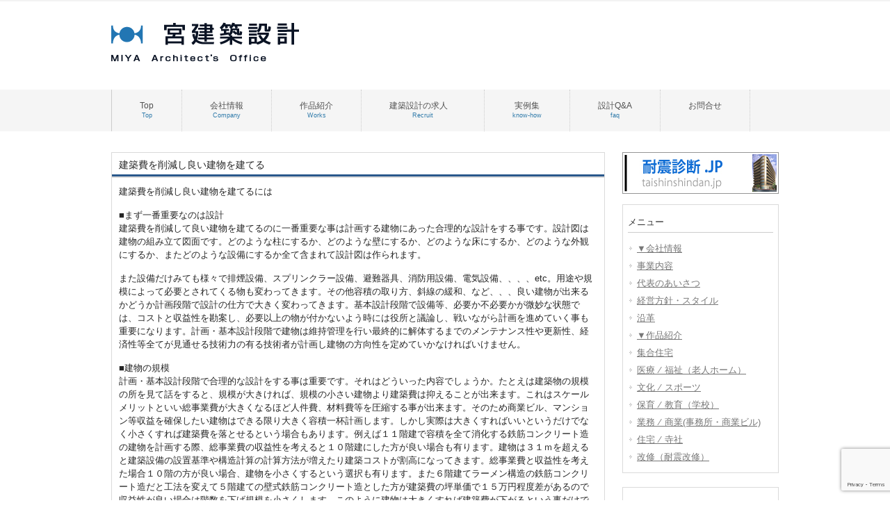

--- FILE ---
content_type: text/html; charset=UTF-8
request_url: https://www.miyasekkei.jp/sakugenn/
body_size: 8713
content:
<!DOCTYPE html>
<html dir="ltr" lang="ja" prefix="og: https://ogp.me/ns#">
<head>
<meta charset="UTF-8">
<meta name="viewport" content="width=device-width, user-scalable=yes, maximum-scale=1.0, minimum-scale=1.0">

<link rel="stylesheet" type="text/css" media="all" href="https://www.miyasekkei.jp/wp-content/themes/themeblue21/style.css">
<link rel="pingback" href="https://www.miyasekkei.jp/xmlrpc.php">
<!--[if lt IE 9]>
<script src="https://www.miyasekkei.jp/wp-content/themes/themeblue21/js/html5.js"></script>
<script src="https://www.miyasekkei.jp/wp-content/themes/themeblue21/js/css3-mediaqueries.js"></script>
<![endif]-->

		<!-- All in One SEO 4.9.3 - aioseo.com -->
		<title>建築費を下げて（削減）し良い建物を建てる | 宮建築設計</title>
	<meta name="description" content="建築費を下げて（削減）し良い建物を建てる方法を記述しています。" />
	<meta name="robots" content="max-image-preview:large" />
	<link rel="canonical" href="https://www.miyasekkei.jp/sakugenn/" />
	<meta name="generator" content="All in One SEO (AIOSEO) 4.9.3" />
		<meta property="og:locale" content="ja_JP" />
		<meta property="og:site_name" content="宮建築設計 | 株式会社 宮建築設計" />
		<meta property="og:type" content="article" />
		<meta property="og:title" content="建築費を下げて（削減）し良い建物を建てる | 宮建築設計" />
		<meta property="og:description" content="建築費を下げて（削減）し良い建物を建てる方法を記述しています。" />
		<meta property="og:url" content="https://www.miyasekkei.jp/sakugenn/" />
		<meta property="article:published_time" content="2013-06-28T08:31:28+00:00" />
		<meta property="article:modified_time" content="2021-09-10T05:40:56+00:00" />
		<meta name="twitter:card" content="summary" />
		<meta name="twitter:title" content="建築費を下げて（削減）し良い建物を建てる | 宮建築設計" />
		<meta name="twitter:description" content="建築費を下げて（削減）し良い建物を建てる方法を記述しています。" />
		<script type="application/ld+json" class="aioseo-schema">
			{"@context":"https:\/\/schema.org","@graph":[{"@type":"BreadcrumbList","@id":"https:\/\/www.miyasekkei.jp\/sakugenn\/#breadcrumblist","itemListElement":[{"@type":"ListItem","@id":"https:\/\/www.miyasekkei.jp#listItem","position":1,"name":"\u30db\u30fc\u30e0","item":"https:\/\/www.miyasekkei.jp","nextItem":{"@type":"ListItem","@id":"https:\/\/www.miyasekkei.jp\/sakugenn\/#listItem","name":"\u5efa\u7bc9\u8cbb\u3092\u524a\u6e1b\u3057\u826f\u3044\u5efa\u7269\u3092\u5efa\u3066\u308b"}},{"@type":"ListItem","@id":"https:\/\/www.miyasekkei.jp\/sakugenn\/#listItem","position":2,"name":"\u5efa\u7bc9\u8cbb\u3092\u524a\u6e1b\u3057\u826f\u3044\u5efa\u7269\u3092\u5efa\u3066\u308b","previousItem":{"@type":"ListItem","@id":"https:\/\/www.miyasekkei.jp#listItem","name":"\u30db\u30fc\u30e0"}}]},{"@type":"Organization","@id":"https:\/\/www.miyasekkei.jp\/#organization","name":"\u5bae\u5efa\u7bc9\u8a2d\u8a08","description":"\u682a\u5f0f\u4f1a\u793e \u5bae\u5efa\u7bc9\u8a2d\u8a08","url":"https:\/\/www.miyasekkei.jp\/"},{"@type":"WebPage","@id":"https:\/\/www.miyasekkei.jp\/sakugenn\/#webpage","url":"https:\/\/www.miyasekkei.jp\/sakugenn\/","name":"\u5efa\u7bc9\u8cbb\u3092\u4e0b\u3052\u3066\uff08\u524a\u6e1b\uff09\u3057\u826f\u3044\u5efa\u7269\u3092\u5efa\u3066\u308b | \u5bae\u5efa\u7bc9\u8a2d\u8a08","description":"\u5efa\u7bc9\u8cbb\u3092\u4e0b\u3052\u3066\uff08\u524a\u6e1b\uff09\u3057\u826f\u3044\u5efa\u7269\u3092\u5efa\u3066\u308b\u65b9\u6cd5\u3092\u8a18\u8ff0\u3057\u3066\u3044\u307e\u3059\u3002","inLanguage":"ja","isPartOf":{"@id":"https:\/\/www.miyasekkei.jp\/#website"},"breadcrumb":{"@id":"https:\/\/www.miyasekkei.jp\/sakugenn\/#breadcrumblist"},"datePublished":"2013-06-28T17:31:28+09:00","dateModified":"2021-09-10T14:40:56+09:00"},{"@type":"WebSite","@id":"https:\/\/www.miyasekkei.jp\/#website","url":"https:\/\/www.miyasekkei.jp\/","name":"\u5bae\u5efa\u7bc9\u8a2d\u8a08","description":"\u682a\u5f0f\u4f1a\u793e \u5bae\u5efa\u7bc9\u8a2d\u8a08","inLanguage":"ja","publisher":{"@id":"https:\/\/www.miyasekkei.jp\/#organization"}}]}
		</script>
		<!-- All in One SEO -->

<link rel='dns-prefetch' href='//www.google.com' />
<link rel='dns-prefetch' href='//s.w.org' />
		<!-- This site uses the Google Analytics by MonsterInsights plugin v8.1.0 - Using Analytics tracking - https://www.monsterinsights.com/ -->
		<!-- Note: MonsterInsights is not currently configured on this site. The site owner needs to authenticate with Google Analytics in the MonsterInsights settings panel. -->
					<!-- No UA code set -->
				<!-- / Google Analytics by MonsterInsights -->
				<script type="text/javascript">
			window._wpemojiSettings = {"baseUrl":"https:\/\/s.w.org\/images\/core\/emoji\/13.1.0\/72x72\/","ext":".png","svgUrl":"https:\/\/s.w.org\/images\/core\/emoji\/13.1.0\/svg\/","svgExt":".svg","source":{"concatemoji":"https:\/\/www.miyasekkei.jp\/wp-includes\/js\/wp-emoji-release.min.js?ver=5.8.12"}};
			!function(e,a,t){var n,r,o,i=a.createElement("canvas"),p=i.getContext&&i.getContext("2d");function s(e,t){var a=String.fromCharCode;p.clearRect(0,0,i.width,i.height),p.fillText(a.apply(this,e),0,0);e=i.toDataURL();return p.clearRect(0,0,i.width,i.height),p.fillText(a.apply(this,t),0,0),e===i.toDataURL()}function c(e){var t=a.createElement("script");t.src=e,t.defer=t.type="text/javascript",a.getElementsByTagName("head")[0].appendChild(t)}for(o=Array("flag","emoji"),t.supports={everything:!0,everythingExceptFlag:!0},r=0;r<o.length;r++)t.supports[o[r]]=function(e){if(!p||!p.fillText)return!1;switch(p.textBaseline="top",p.font="600 32px Arial",e){case"flag":return s([127987,65039,8205,9895,65039],[127987,65039,8203,9895,65039])?!1:!s([55356,56826,55356,56819],[55356,56826,8203,55356,56819])&&!s([55356,57332,56128,56423,56128,56418,56128,56421,56128,56430,56128,56423,56128,56447],[55356,57332,8203,56128,56423,8203,56128,56418,8203,56128,56421,8203,56128,56430,8203,56128,56423,8203,56128,56447]);case"emoji":return!s([10084,65039,8205,55357,56613],[10084,65039,8203,55357,56613])}return!1}(o[r]),t.supports.everything=t.supports.everything&&t.supports[o[r]],"flag"!==o[r]&&(t.supports.everythingExceptFlag=t.supports.everythingExceptFlag&&t.supports[o[r]]);t.supports.everythingExceptFlag=t.supports.everythingExceptFlag&&!t.supports.flag,t.DOMReady=!1,t.readyCallback=function(){t.DOMReady=!0},t.supports.everything||(n=function(){t.readyCallback()},a.addEventListener?(a.addEventListener("DOMContentLoaded",n,!1),e.addEventListener("load",n,!1)):(e.attachEvent("onload",n),a.attachEvent("onreadystatechange",function(){"complete"===a.readyState&&t.readyCallback()})),(n=t.source||{}).concatemoji?c(n.concatemoji):n.wpemoji&&n.twemoji&&(c(n.twemoji),c(n.wpemoji)))}(window,document,window._wpemojiSettings);
		</script>
		<style type="text/css">
img.wp-smiley,
img.emoji {
	display: inline !important;
	border: none !important;
	box-shadow: none !important;
	height: 1em !important;
	width: 1em !important;
	margin: 0 .07em !important;
	vertical-align: -0.1em !important;
	background: none !important;
	padding: 0 !important;
}
</style>
	<link rel='stylesheet' id='wp-block-library-css'  href='https://www.miyasekkei.jp/wp-includes/css/dist/block-library/style.min.css?ver=5.8.12' type='text/css' media='all' />
<link rel='stylesheet' id='aioseo/css/src/vue/standalone/blocks/table-of-contents/global.scss-css'  href='https://www.miyasekkei.jp/wp-content/plugins/all-in-one-seo-pack/dist/Lite/assets/css/table-of-contents/global.e90f6d47.css?ver=4.9.3' type='text/css' media='all' />
<link rel='stylesheet' id='contact-form-7-css'  href='https://www.miyasekkei.jp/wp-content/plugins/contact-form-7/includes/css/styles.css?ver=5.4.2' type='text/css' media='all' />
<link rel='stylesheet' id='search-google-style-css'  href='https://www.miyasekkei.jp/wp-content/plugins/search-google/css/search-google.css?ver=1.9' type='text/css' media='all' />
<link rel='stylesheet' id='nextgen_widgets_style-css'  href='https://www.miyasekkei.jp/wp-content/plugins/nextgen-gallery/products/photocrati_nextgen/modules/widget/static/widgets.css?ver=3.17' type='text/css' media='all' />
<link rel='stylesheet' id='nextgen_basic_thumbnails_style-css'  href='https://www.miyasekkei.jp/wp-content/plugins/nextgen-gallery/products/photocrati_nextgen/modules/nextgen_basic_gallery/static/thumbnails/nextgen_basic_thumbnails.css?ver=3.17' type='text/css' media='all' />
<link rel='stylesheet' id='nextgen_basic_slideshow_style-css'  href='https://www.miyasekkei.jp/wp-content/plugins/nextgen-gallery/products/photocrati_nextgen/modules/nextgen_basic_gallery/static/slideshow/ngg_basic_slideshow.css?ver=3.17' type='text/css' media='all' />
<link rel="https://api.w.org/" href="https://www.miyasekkei.jp/wp-json/" /><link rel="alternate" type="application/json" href="https://www.miyasekkei.jp/wp-json/wp/v2/pages/977" /><link rel="EditURI" type="application/rsd+xml" title="RSD" href="https://www.miyasekkei.jp/xmlrpc.php?rsd" />
<link rel="wlwmanifest" type="application/wlwmanifest+xml" href="https://www.miyasekkei.jp/wp-includes/wlwmanifest.xml" /> 
<link rel='shortlink' href='https://www.miyasekkei.jp/?p=977' />
<link rel="alternate" type="application/json+oembed" href="https://www.miyasekkei.jp/wp-json/oembed/1.0/embed?url=https%3A%2F%2Fwww.miyasekkei.jp%2Fsakugenn%2F" />
<link rel="alternate" type="text/xml+oembed" href="https://www.miyasekkei.jp/wp-json/oembed/1.0/embed?url=https%3A%2F%2Fwww.miyasekkei.jp%2Fsakugenn%2F&#038;format=xml" />
<link rel="canonical" href="https://www.miyasekkei.jp/sakugenn/"/>

<link rel="icon" href="https://www.miyasekkei.jp/wp-content/uploads/2021/10/logo2.bmp" sizes="32x32" />
<link rel="icon" href="https://www.miyasekkei.jp/wp-content/uploads/2021/10/logo2.bmp" sizes="192x192" />
<link rel="apple-touch-icon" href="https://www.miyasekkei.jp/wp-content/uploads/2021/10/logo2.bmp" />
<meta name="msapplication-TileImage" content="https://www.miyasekkei.jp/wp-content/uploads/2021/10/logo2.bmp" />
<script src="https://www.miyasekkei.jp/wp-content/themes/themeblue21/js/jquery1.4.4.min.js"></script>
<script src="https://www.miyasekkei.jp/wp-content/themes/themeblue21/js/script.js"></script>
</head>
<body>
<header id="header" role="banner">

  <div class="bg">
  	<div class="inner">
			<h1></h1>
          </div>
  </div>

	<div class="inner">		
  	<h2><a href="https://www.miyasekkei.jp/" title="宮建築設計" rel="home"><img src="/wp-content/themes/themeblue21/images/banners/logo.png" alt="宮建築設計"></a></h2>
    
     
	</div>
</header>

  <nav id="mainNav">
    <div class="inner">
    <a class="menu" id="menu"><span>MENU</span></a>
		<div class="panel">   
    <ul><li id="menu-item-591" class="menu-item menu-item-type-post_type menu-item-object-page menu-item-home"><a href="https://www.miyasekkei.jp/"><strong>Top</strong><span>Top</span></a></li>
<li id="menu-item-71" class="menu-item menu-item-type-post_type menu-item-object-page menu-item-has-children"><a href="https://www.miyasekkei.jp/company/"><strong>会社情報</strong><span>Company</span></a>
<ul class="sub-menu">
	<li id="menu-item-663" class="menu-item menu-item-type-post_type menu-item-object-page"><a href="https://www.miyasekkei.jp/company/">会社情報</a></li>
	<li id="menu-item-72" class="menu-item menu-item-type-post_type menu-item-object-page"><a href="https://www.miyasekkei.jp/company/business/">事業内容</a></li>
	<li id="menu-item-75" class="menu-item menu-item-type-post_type menu-item-object-page"><a href="https://www.miyasekkei.jp/company/vision/">経営方針・スタイル</a></li>
	<li id="menu-item-76" class="menu-item menu-item-type-post_type menu-item-object-page"><a href="https://www.miyasekkei.jp/company/history/">沿革</a></li>
	<li id="menu-item-73" class="menu-item menu-item-type-post_type menu-item-object-page"><a href="https://www.miyasekkei.jp/company/ceo/">代表のあいさつ</a></li>
	<li id="menu-item-582" class="menu-item menu-item-type-post_type menu-item-object-page"><a href="https://www.miyasekkei.jp/access/">アクセスマップ</a></li>
</ul>
</li>
<li id="menu-item-77" class="menu-item menu-item-type-post_type menu-item-object-page menu-item-has-children"><a href="https://www.miyasekkei.jp/works/"><strong>作品紹介</strong><span>Works</span></a>
<ul class="sub-menu">
	<li id="menu-item-79" class="menu-item menu-item-type-post_type menu-item-object-page"><a href="https://www.miyasekkei.jp/works/house/">集合住宅</a></li>
	<li id="menu-item-81" class="menu-item menu-item-type-post_type menu-item-object-page"><a href="https://www.miyasekkei.jp/works/medical_welfare/">医療 ⁄ 福祉（老人ホーム）</a></li>
	<li id="menu-item-82" class="menu-item menu-item-type-post_type menu-item-object-page"><a href="https://www.miyasekkei.jp/works/culture_sports/">文化 ⁄ スポーツ</a></li>
	<li id="menu-item-80" class="menu-item menu-item-type-post_type menu-item-object-page"><a href="https://www.miyasekkei.jp/works/childcare_education/">保育 ⁄ 教育（学校）</a></li>
	<li id="menu-item-83" class="menu-item menu-item-type-post_type menu-item-object-page"><a href="https://www.miyasekkei.jp/works/affairs_commerce/">業務 ⁄ 商業(事務所・商業ビル)</a></li>
	<li id="menu-item-78" class="menu-item menu-item-type-post_type menu-item-object-page"><a href="https://www.miyasekkei.jp/works/other/">住宅 ⁄ 寺社</a></li>
	<li id="menu-item-1663" class="menu-item menu-item-type-post_type menu-item-object-page"><a href="https://www.miyasekkei.jp/works/%e6%94%b9%e4%bf%ae%ef%bc%88%e8%80%90%e9%9c%87%e6%94%b9%e4%bf%ae%ef%bc%89/">改修（耐震改修）</a></li>
</ul>
</li>
<li id="menu-item-84" class="menu-item menu-item-type-post_type menu-item-object-page menu-item-has-children"><a href="https://www.miyasekkei.jp/recruit/"><strong>建築設計の求人　</strong><span>Recruit</span></a>
<ul class="sub-menu">
	<li id="menu-item-1330" class="menu-item menu-item-type-post_type menu-item-object-page"><a href="https://www.miyasekkei.jp/toukyou/">建築設計の求人東京</a></li>
</ul>
</li>
<li id="menu-item-545" class="menu-item menu-item-type-post_type menu-item-object-page"><a href="https://www.miyasekkei.jp/know-how/"><strong>実例集</strong><span>know-how</span></a></li>
<li id="menu-item-546" class="menu-item menu-item-type-post_type menu-item-object-page"><a href="https://www.miyasekkei.jp/faq/"><strong>設計Q&#038;A</strong><span>faq</span></a></li>
<li id="menu-item-2120" class="menu-item menu-item-type-post_type menu-item-object-page"><a href="https://www.miyasekkei.jp/form-contact/"><strong>お問合せ</strong></a></li>
</ul>   
    </div>
    </div>
  </nav><div id="wrapper">

<div id="content">
<section>
		<article id="post-977" class="content">
	  <header> 	
      <h2 class="title first"><span>建築費を削減し良い建物を建てる</span></h2>     
    </header>
    <div class="post">
		<p>建築費を削減し良い建物を建てるには</p>
<p>■まず一番重要なのは設計<br />
建築費を削減して良い建物を建てるのに一番重要な事は計画する建物にあった合理的な設計をする事です。設計図は建物の組み立て図面です。どのような柱にするか、どのような壁にするか、どのような床にするか、どのような外観にするか、またどのような設備にするか全て含まれて設計図は作られます。</p>
<p>また設備だけみても様々で排煙設備、スプリンクラー設備、避難器具、消防用設備、電気設備、、、、etc。用途や規模によって必要とされてくる物も変わってきます。その他容積の取り方、斜線の緩和、など、、、良い建物が出来るかどうか計画段階で設計の仕方で大きく変わってきます。基本設計段階で設備等、必要か不必要かが微妙な状態では、コストと収益性を勘案し、必要以上の物が付かないよう時には役所と議論し、戦いながら計画を進めていく事も重要になります。計画・基本設計段階で建物は維持管理を行い最終的に解体するまでのメンテナンス性や更新性、経済性等全てが見通せる技術力の有る技術者が計画し建物の方向性を定めていかなければいけません。</p>
<p>■建物の規模<br />
計画・基本設計段階で合理的な設計をする事は重要です。それはどういった内容でしょうか。たとえは建築物の規模の所を見て話をすると、規模が大きければ、規模の小さい建物より建築費は抑えることが出来ます。これはスケールメリットといい総事業費が大きくなるほど人件費、材料費等を圧縮する事が出来ます。そのため商業ビル、マンション等収益を確保したい建物はできる限り大きく容積一杯計画します。しかし実際は大きくすればいいというだけでなく小さくすれば建築費を落とせるという場合もあります。例えば１１階建で容積を全て消化する鉄筋コンクリート造の建物を計画する際、総事業費の収益性を考えると１０階建にした方が良い場合も有ります。建物は３１ｍを超えると建築設備の設置基準や構造計算の計算方法が増えたり建築コストが割高になってきます。総事業費と収益性を考えた場合１０階の方が良い場合、建物を小さくするという選択も有ります。また６階建てラーメン構造の鉄筋コンクリート造だと工法を変えて５階建ての壁式鉄筋コンクリート造とした方が建築費の坪単価で１５万円程度差があるので収益性が良い場合は階数を下げ規模を小さくします。このように建物は大きくすれば建築費が下がるという事だけではなく状況に応じた規模、工法を選択してい建築を小さくするという選択も有ります。そのため、建築意匠設計だけではなく、構造、設備全て法令を理解して計画していく技術力が必要になります。</p>
<p>■細部の設計<br />
建物の骨格が決まれば細部の設計となります。細部の設計はデザイン性もですが、メンテナンス性に配慮し後々手間のかからない材料や仕様を選択する事も重要です。また経済性も勘案し施主の希望に合わせた設計として行きます。また要望によってＶＥ（バリューエンジニアリング）、ＣＭ（コンストラクションマネジメント）等も視野に入れ設計してゆきます。</p>
<p>■建設業者（ゼネコン）の選択<br />
建物の設計図が完成し確認申請を提出すれば、建設業者を選定します。建設業者は建物の規模や用途に合わせて業者の業績、実績、会社の規模等を勘案し 最適な業者を選定します。基本的に５社程度の建設業者を選定し競争入札します。同じ図面を元に入札する事で、平等な条件で建築費用の一番安い業者を選定する事が出来ます。また業者等の交渉は設計者が施主の代理で行ていきます。</p>
<p>■現場監理<br />
建設業者が決まれば、現場監理を設計事務所が行います。現場管理は設計図面どおりに施工されているか確認します。コンクリートの強度、鉄筋の太さ、本数、また建築物の仕様等を確認します。</p>
<p>設計施工全て同じ業者に任せるという方もおられますが設計施工同じという事は図面を書いて現場監理している人間と同じ会社の人間が工事するという事です。内部で全ての事が行われているので仕様や設備については第３者の立場で検査する人間がいません。お勧め出来る方法では有りません。また図面を自分で自由に書き競争性がないので建築費も割高になってしまいます。役所の工事では運動場に土を入れるだけでも設計と施工を分けて入札を行います。設計施工別というのは今や建築のスタンダードとなりつつ有ります。</p>
<p>解体費の相場はこちら→<a title="解体費用の相場、坪単価" href="https://www.miyasekkei.jp/%e8%a7%a3%e4%bd%93%e8%b2%bb%e7%94%a8%e3%81%ae%e7%9b%b8%e5%a0%b4%e3%80%81%e5%9d%aa%e5%8d%98%e4%be%a1/">解体費の坪単価相場</a></p>
<p>&nbsp;</p>
<p>&nbsp;</p>
<p>&nbsp;</p>
    </div>
     
  </article>
	  </section>
  
	</div><!-- / content -->
  <aside id="sidebar">
    <div id="banners">
    <p class="banner">
	  <a href="https://www.taishinshindan.jp/"><img src="/wp-content/themes/themeblue21/images/menu_1.jpg" alt="耐震診断.JP" /></a>
		</p>
  </div>
  
<div class="ninja_onebutton">
<script type="text/javascript">
//<![CDATA[
(function(d){
if(typeof(window.NINJA_CO_JP_ONETAG_BUTTON_b0eb277553f92303e37f3d27f50eb7ed)=='undefined'){
    document.write("<sc"+"ript type='text\/javascript' src='http:\/\/omt.shinobi.jp\/b\/b0eb277553f92303e37f3d27f50eb7ed'><\/sc"+"ript>");
}else{
    window.NINJA_CO_JP_ONETAG_BUTTON_b0eb277553f92303e37f3d27f50eb7ed.ONETAGButton_Load();}
})(document);
//]]>
</script><span class="ninja_onebutton_hidden" style="display:none;">https://www.miyasekkei.jp/sakugenn/</span><span style="display:none;" class="ninja_onebutton_hidden">建築費を削減し良い建物を建てる</span>
</div>

	<section id="nav_menu-2" class="widget widget_nav_menu"><h3><span>メニュー</span></h3><div class="menu-work_menu-container"><ul id="menu-work_menu" class="menu"><li id="menu-item-519" class="menu-item menu-item-type-post_type menu-item-object-page menu-item-has-children menu-item-519"><a href="https://www.miyasekkei.jp/company/">▼会社情報</a>
<ul class="sub-menu">
	<li id="menu-item-520" class="menu-item menu-item-type-post_type menu-item-object-page menu-item-520"><a href="https://www.miyasekkei.jp/company/business/">事業内容</a></li>
	<li id="menu-item-521" class="menu-item menu-item-type-post_type menu-item-object-page menu-item-521"><a href="https://www.miyasekkei.jp/company/ceo/">代表のあいさつ</a></li>
	<li id="menu-item-523" class="menu-item menu-item-type-post_type menu-item-object-page menu-item-523"><a href="https://www.miyasekkei.jp/company/vision/">経営方針・スタイル</a></li>
	<li id="menu-item-524" class="menu-item menu-item-type-post_type menu-item-object-page menu-item-524"><a href="https://www.miyasekkei.jp/company/history/">沿革</a></li>
</ul>
</li>
<li id="menu-item-525" class="menu-item menu-item-type-post_type menu-item-object-page menu-item-has-children menu-item-525"><a href="https://www.miyasekkei.jp/works/">▼作品紹介</a>
<ul class="sub-menu">
	<li id="menu-item-416" class="menu-item menu-item-type-post_type menu-item-object-page menu-item-416"><a href="https://www.miyasekkei.jp/works/house/">集合住宅</a></li>
	<li id="menu-item-417" class="menu-item menu-item-type-post_type menu-item-object-page menu-item-417"><a href="https://www.miyasekkei.jp/works/medical_welfare/">医療 ⁄ 福祉（老人ホーム）</a></li>
	<li id="menu-item-418" class="menu-item menu-item-type-post_type menu-item-object-page menu-item-418"><a href="https://www.miyasekkei.jp/works/culture_sports/">文化 ⁄ スポーツ</a></li>
	<li id="menu-item-419" class="menu-item menu-item-type-post_type menu-item-object-page menu-item-419"><a href="https://www.miyasekkei.jp/works/childcare_education/">保育 ⁄ 教育（学校）</a></li>
	<li id="menu-item-420" class="menu-item menu-item-type-post_type menu-item-object-page menu-item-420"><a href="https://www.miyasekkei.jp/works/affairs_commerce/">業務 ⁄ 商業(事務所・商業ビル)</a></li>
	<li id="menu-item-421" class="menu-item menu-item-type-post_type menu-item-object-page menu-item-421"><a href="https://www.miyasekkei.jp/works/other/">住宅 ⁄ 寺社</a></li>
	<li id="menu-item-1664" class="menu-item menu-item-type-post_type menu-item-object-page menu-item-1664"><a href="https://www.miyasekkei.jp/works/%e6%94%b9%e4%bf%ae%ef%bc%88%e8%80%90%e9%9c%87%e6%94%b9%e4%bf%ae%ef%bc%89/">改修（耐震改修）</a></li>
</ul>
</li>
</ul></div></section>
		<section id="recent-posts-2" class="widget widget_recent_entries">
		<h3><span>お知らせ</span></h3>
		<ul>
											<li>
					<a href="https://www.miyasekkei.jp/%e6%96%b0%e5%8d%92%e6%8e%a1%e7%94%a8%e5%8b%9f%e9%9b%86%e4%b8%ad/">R9年　新卒採用募集開始致しました！</a>
									</li>
											<li>
					<a href="https://www.miyasekkei.jp/%e6%97%a5%e6%9c%ac%e3%81%ae%e8%a8%ad%e8%a8%88%e4%ba%8b%e5%8b%99%e6%89%80%e3%83%a9%e3%83%b3%e3%82%ad%e3%83%b3%e3%82%b02023/">日本の設計事務所ランキング2023</a>
									</li>
											<li>
					<a href="https://www.miyasekkei.jp/arakityouto/">荒木町　トランクルーム</a>
									</li>
											<li>
					<a href="https://www.miyasekkei.jp/hatarakiranku/">設計事務所働きやすさランキング</a>
									</li>
											<li>
					<a href="https://www.miyasekkei.jp/ranku2016/">日本の設計事務所ランキング2016</a>
									</li>
					</ul>

		</section><section id="text-2" class="widget widget_text">			<div class="textwidget"><div align=center><a href="/form3/"><img src="/wp-content/uploads/2017/04/side_banner.gif" alt="お問い合わせ" /></a></div></div>
		</section>
</aside>
</div>
<!-- / wrapper -->


<footer id="footer">
  <div class="inner">
	  </div>
</footer>
<!-- / footer -->

<p id="copyright">Copyright &copy; 2026 宮建築設計 All rights Reserved.

<script type='text/javascript' src='https://www.miyasekkei.jp/wp-includes/js/dist/vendor/regenerator-runtime.min.js?ver=0.13.7' id='regenerator-runtime-js'></script>
<script type='text/javascript' src='https://www.miyasekkei.jp/wp-includes/js/dist/vendor/wp-polyfill.min.js?ver=3.15.0' id='wp-polyfill-js'></script>
<script type='text/javascript' id='contact-form-7-js-extra'>
/* <![CDATA[ */
var wpcf7 = {"api":{"root":"https:\/\/www.miyasekkei.jp\/wp-json\/","namespace":"contact-form-7\/v1"}};
/* ]]> */
</script>
<script type='text/javascript' src='https://www.miyasekkei.jp/wp-content/plugins/contact-form-7/includes/js/index.js?ver=5.4.2' id='contact-form-7-js'></script>
<script type='text/javascript' src='https://www.google.com/recaptcha/api.js?render=6Ldgtq0cAAAAALjJ5ITT666euUwTZn4z5CnLMyi2&#038;ver=3.0' id='google-recaptcha-js'></script>
<script type='text/javascript' id='wpcf7-recaptcha-js-extra'>
/* <![CDATA[ */
var wpcf7_recaptcha = {"sitekey":"6Ldgtq0cAAAAALjJ5ITT666euUwTZn4z5CnLMyi2","actions":{"homepage":"homepage","contactform":"contactform"}};
/* ]]> */
</script>
<script type='text/javascript' src='https://www.miyasekkei.jp/wp-content/plugins/contact-form-7/modules/recaptcha/index.js?ver=5.4.2' id='wpcf7-recaptcha-js'></script>
<script type='text/javascript' src='https://www.miyasekkei.jp/wp-includes/js/wp-embed.min.js?ver=5.8.12' id='wp-embed-js'></script>
</body>
</html>

--- FILE ---
content_type: text/html; charset=utf-8
request_url: https://www.google.com/recaptcha/api2/anchor?ar=1&k=6Ldgtq0cAAAAALjJ5ITT666euUwTZn4z5CnLMyi2&co=aHR0cHM6Ly93d3cubWl5YXNla2tlaS5qcDo0NDM.&hl=en&v=N67nZn4AqZkNcbeMu4prBgzg&size=invisible&anchor-ms=20000&execute-ms=30000&cb=65c42j49zxz9
body_size: 48634
content:
<!DOCTYPE HTML><html dir="ltr" lang="en"><head><meta http-equiv="Content-Type" content="text/html; charset=UTF-8">
<meta http-equiv="X-UA-Compatible" content="IE=edge">
<title>reCAPTCHA</title>
<style type="text/css">
/* cyrillic-ext */
@font-face {
  font-family: 'Roboto';
  font-style: normal;
  font-weight: 400;
  font-stretch: 100%;
  src: url(//fonts.gstatic.com/s/roboto/v48/KFO7CnqEu92Fr1ME7kSn66aGLdTylUAMa3GUBHMdazTgWw.woff2) format('woff2');
  unicode-range: U+0460-052F, U+1C80-1C8A, U+20B4, U+2DE0-2DFF, U+A640-A69F, U+FE2E-FE2F;
}
/* cyrillic */
@font-face {
  font-family: 'Roboto';
  font-style: normal;
  font-weight: 400;
  font-stretch: 100%;
  src: url(//fonts.gstatic.com/s/roboto/v48/KFO7CnqEu92Fr1ME7kSn66aGLdTylUAMa3iUBHMdazTgWw.woff2) format('woff2');
  unicode-range: U+0301, U+0400-045F, U+0490-0491, U+04B0-04B1, U+2116;
}
/* greek-ext */
@font-face {
  font-family: 'Roboto';
  font-style: normal;
  font-weight: 400;
  font-stretch: 100%;
  src: url(//fonts.gstatic.com/s/roboto/v48/KFO7CnqEu92Fr1ME7kSn66aGLdTylUAMa3CUBHMdazTgWw.woff2) format('woff2');
  unicode-range: U+1F00-1FFF;
}
/* greek */
@font-face {
  font-family: 'Roboto';
  font-style: normal;
  font-weight: 400;
  font-stretch: 100%;
  src: url(//fonts.gstatic.com/s/roboto/v48/KFO7CnqEu92Fr1ME7kSn66aGLdTylUAMa3-UBHMdazTgWw.woff2) format('woff2');
  unicode-range: U+0370-0377, U+037A-037F, U+0384-038A, U+038C, U+038E-03A1, U+03A3-03FF;
}
/* math */
@font-face {
  font-family: 'Roboto';
  font-style: normal;
  font-weight: 400;
  font-stretch: 100%;
  src: url(//fonts.gstatic.com/s/roboto/v48/KFO7CnqEu92Fr1ME7kSn66aGLdTylUAMawCUBHMdazTgWw.woff2) format('woff2');
  unicode-range: U+0302-0303, U+0305, U+0307-0308, U+0310, U+0312, U+0315, U+031A, U+0326-0327, U+032C, U+032F-0330, U+0332-0333, U+0338, U+033A, U+0346, U+034D, U+0391-03A1, U+03A3-03A9, U+03B1-03C9, U+03D1, U+03D5-03D6, U+03F0-03F1, U+03F4-03F5, U+2016-2017, U+2034-2038, U+203C, U+2040, U+2043, U+2047, U+2050, U+2057, U+205F, U+2070-2071, U+2074-208E, U+2090-209C, U+20D0-20DC, U+20E1, U+20E5-20EF, U+2100-2112, U+2114-2115, U+2117-2121, U+2123-214F, U+2190, U+2192, U+2194-21AE, U+21B0-21E5, U+21F1-21F2, U+21F4-2211, U+2213-2214, U+2216-22FF, U+2308-230B, U+2310, U+2319, U+231C-2321, U+2336-237A, U+237C, U+2395, U+239B-23B7, U+23D0, U+23DC-23E1, U+2474-2475, U+25AF, U+25B3, U+25B7, U+25BD, U+25C1, U+25CA, U+25CC, U+25FB, U+266D-266F, U+27C0-27FF, U+2900-2AFF, U+2B0E-2B11, U+2B30-2B4C, U+2BFE, U+3030, U+FF5B, U+FF5D, U+1D400-1D7FF, U+1EE00-1EEFF;
}
/* symbols */
@font-face {
  font-family: 'Roboto';
  font-style: normal;
  font-weight: 400;
  font-stretch: 100%;
  src: url(//fonts.gstatic.com/s/roboto/v48/KFO7CnqEu92Fr1ME7kSn66aGLdTylUAMaxKUBHMdazTgWw.woff2) format('woff2');
  unicode-range: U+0001-000C, U+000E-001F, U+007F-009F, U+20DD-20E0, U+20E2-20E4, U+2150-218F, U+2190, U+2192, U+2194-2199, U+21AF, U+21E6-21F0, U+21F3, U+2218-2219, U+2299, U+22C4-22C6, U+2300-243F, U+2440-244A, U+2460-24FF, U+25A0-27BF, U+2800-28FF, U+2921-2922, U+2981, U+29BF, U+29EB, U+2B00-2BFF, U+4DC0-4DFF, U+FFF9-FFFB, U+10140-1018E, U+10190-1019C, U+101A0, U+101D0-101FD, U+102E0-102FB, U+10E60-10E7E, U+1D2C0-1D2D3, U+1D2E0-1D37F, U+1F000-1F0FF, U+1F100-1F1AD, U+1F1E6-1F1FF, U+1F30D-1F30F, U+1F315, U+1F31C, U+1F31E, U+1F320-1F32C, U+1F336, U+1F378, U+1F37D, U+1F382, U+1F393-1F39F, U+1F3A7-1F3A8, U+1F3AC-1F3AF, U+1F3C2, U+1F3C4-1F3C6, U+1F3CA-1F3CE, U+1F3D4-1F3E0, U+1F3ED, U+1F3F1-1F3F3, U+1F3F5-1F3F7, U+1F408, U+1F415, U+1F41F, U+1F426, U+1F43F, U+1F441-1F442, U+1F444, U+1F446-1F449, U+1F44C-1F44E, U+1F453, U+1F46A, U+1F47D, U+1F4A3, U+1F4B0, U+1F4B3, U+1F4B9, U+1F4BB, U+1F4BF, U+1F4C8-1F4CB, U+1F4D6, U+1F4DA, U+1F4DF, U+1F4E3-1F4E6, U+1F4EA-1F4ED, U+1F4F7, U+1F4F9-1F4FB, U+1F4FD-1F4FE, U+1F503, U+1F507-1F50B, U+1F50D, U+1F512-1F513, U+1F53E-1F54A, U+1F54F-1F5FA, U+1F610, U+1F650-1F67F, U+1F687, U+1F68D, U+1F691, U+1F694, U+1F698, U+1F6AD, U+1F6B2, U+1F6B9-1F6BA, U+1F6BC, U+1F6C6-1F6CF, U+1F6D3-1F6D7, U+1F6E0-1F6EA, U+1F6F0-1F6F3, U+1F6F7-1F6FC, U+1F700-1F7FF, U+1F800-1F80B, U+1F810-1F847, U+1F850-1F859, U+1F860-1F887, U+1F890-1F8AD, U+1F8B0-1F8BB, U+1F8C0-1F8C1, U+1F900-1F90B, U+1F93B, U+1F946, U+1F984, U+1F996, U+1F9E9, U+1FA00-1FA6F, U+1FA70-1FA7C, U+1FA80-1FA89, U+1FA8F-1FAC6, U+1FACE-1FADC, U+1FADF-1FAE9, U+1FAF0-1FAF8, U+1FB00-1FBFF;
}
/* vietnamese */
@font-face {
  font-family: 'Roboto';
  font-style: normal;
  font-weight: 400;
  font-stretch: 100%;
  src: url(//fonts.gstatic.com/s/roboto/v48/KFO7CnqEu92Fr1ME7kSn66aGLdTylUAMa3OUBHMdazTgWw.woff2) format('woff2');
  unicode-range: U+0102-0103, U+0110-0111, U+0128-0129, U+0168-0169, U+01A0-01A1, U+01AF-01B0, U+0300-0301, U+0303-0304, U+0308-0309, U+0323, U+0329, U+1EA0-1EF9, U+20AB;
}
/* latin-ext */
@font-face {
  font-family: 'Roboto';
  font-style: normal;
  font-weight: 400;
  font-stretch: 100%;
  src: url(//fonts.gstatic.com/s/roboto/v48/KFO7CnqEu92Fr1ME7kSn66aGLdTylUAMa3KUBHMdazTgWw.woff2) format('woff2');
  unicode-range: U+0100-02BA, U+02BD-02C5, U+02C7-02CC, U+02CE-02D7, U+02DD-02FF, U+0304, U+0308, U+0329, U+1D00-1DBF, U+1E00-1E9F, U+1EF2-1EFF, U+2020, U+20A0-20AB, U+20AD-20C0, U+2113, U+2C60-2C7F, U+A720-A7FF;
}
/* latin */
@font-face {
  font-family: 'Roboto';
  font-style: normal;
  font-weight: 400;
  font-stretch: 100%;
  src: url(//fonts.gstatic.com/s/roboto/v48/KFO7CnqEu92Fr1ME7kSn66aGLdTylUAMa3yUBHMdazQ.woff2) format('woff2');
  unicode-range: U+0000-00FF, U+0131, U+0152-0153, U+02BB-02BC, U+02C6, U+02DA, U+02DC, U+0304, U+0308, U+0329, U+2000-206F, U+20AC, U+2122, U+2191, U+2193, U+2212, U+2215, U+FEFF, U+FFFD;
}
/* cyrillic-ext */
@font-face {
  font-family: 'Roboto';
  font-style: normal;
  font-weight: 500;
  font-stretch: 100%;
  src: url(//fonts.gstatic.com/s/roboto/v48/KFO7CnqEu92Fr1ME7kSn66aGLdTylUAMa3GUBHMdazTgWw.woff2) format('woff2');
  unicode-range: U+0460-052F, U+1C80-1C8A, U+20B4, U+2DE0-2DFF, U+A640-A69F, U+FE2E-FE2F;
}
/* cyrillic */
@font-face {
  font-family: 'Roboto';
  font-style: normal;
  font-weight: 500;
  font-stretch: 100%;
  src: url(//fonts.gstatic.com/s/roboto/v48/KFO7CnqEu92Fr1ME7kSn66aGLdTylUAMa3iUBHMdazTgWw.woff2) format('woff2');
  unicode-range: U+0301, U+0400-045F, U+0490-0491, U+04B0-04B1, U+2116;
}
/* greek-ext */
@font-face {
  font-family: 'Roboto';
  font-style: normal;
  font-weight: 500;
  font-stretch: 100%;
  src: url(//fonts.gstatic.com/s/roboto/v48/KFO7CnqEu92Fr1ME7kSn66aGLdTylUAMa3CUBHMdazTgWw.woff2) format('woff2');
  unicode-range: U+1F00-1FFF;
}
/* greek */
@font-face {
  font-family: 'Roboto';
  font-style: normal;
  font-weight: 500;
  font-stretch: 100%;
  src: url(//fonts.gstatic.com/s/roboto/v48/KFO7CnqEu92Fr1ME7kSn66aGLdTylUAMa3-UBHMdazTgWw.woff2) format('woff2');
  unicode-range: U+0370-0377, U+037A-037F, U+0384-038A, U+038C, U+038E-03A1, U+03A3-03FF;
}
/* math */
@font-face {
  font-family: 'Roboto';
  font-style: normal;
  font-weight: 500;
  font-stretch: 100%;
  src: url(//fonts.gstatic.com/s/roboto/v48/KFO7CnqEu92Fr1ME7kSn66aGLdTylUAMawCUBHMdazTgWw.woff2) format('woff2');
  unicode-range: U+0302-0303, U+0305, U+0307-0308, U+0310, U+0312, U+0315, U+031A, U+0326-0327, U+032C, U+032F-0330, U+0332-0333, U+0338, U+033A, U+0346, U+034D, U+0391-03A1, U+03A3-03A9, U+03B1-03C9, U+03D1, U+03D5-03D6, U+03F0-03F1, U+03F4-03F5, U+2016-2017, U+2034-2038, U+203C, U+2040, U+2043, U+2047, U+2050, U+2057, U+205F, U+2070-2071, U+2074-208E, U+2090-209C, U+20D0-20DC, U+20E1, U+20E5-20EF, U+2100-2112, U+2114-2115, U+2117-2121, U+2123-214F, U+2190, U+2192, U+2194-21AE, U+21B0-21E5, U+21F1-21F2, U+21F4-2211, U+2213-2214, U+2216-22FF, U+2308-230B, U+2310, U+2319, U+231C-2321, U+2336-237A, U+237C, U+2395, U+239B-23B7, U+23D0, U+23DC-23E1, U+2474-2475, U+25AF, U+25B3, U+25B7, U+25BD, U+25C1, U+25CA, U+25CC, U+25FB, U+266D-266F, U+27C0-27FF, U+2900-2AFF, U+2B0E-2B11, U+2B30-2B4C, U+2BFE, U+3030, U+FF5B, U+FF5D, U+1D400-1D7FF, U+1EE00-1EEFF;
}
/* symbols */
@font-face {
  font-family: 'Roboto';
  font-style: normal;
  font-weight: 500;
  font-stretch: 100%;
  src: url(//fonts.gstatic.com/s/roboto/v48/KFO7CnqEu92Fr1ME7kSn66aGLdTylUAMaxKUBHMdazTgWw.woff2) format('woff2');
  unicode-range: U+0001-000C, U+000E-001F, U+007F-009F, U+20DD-20E0, U+20E2-20E4, U+2150-218F, U+2190, U+2192, U+2194-2199, U+21AF, U+21E6-21F0, U+21F3, U+2218-2219, U+2299, U+22C4-22C6, U+2300-243F, U+2440-244A, U+2460-24FF, U+25A0-27BF, U+2800-28FF, U+2921-2922, U+2981, U+29BF, U+29EB, U+2B00-2BFF, U+4DC0-4DFF, U+FFF9-FFFB, U+10140-1018E, U+10190-1019C, U+101A0, U+101D0-101FD, U+102E0-102FB, U+10E60-10E7E, U+1D2C0-1D2D3, U+1D2E0-1D37F, U+1F000-1F0FF, U+1F100-1F1AD, U+1F1E6-1F1FF, U+1F30D-1F30F, U+1F315, U+1F31C, U+1F31E, U+1F320-1F32C, U+1F336, U+1F378, U+1F37D, U+1F382, U+1F393-1F39F, U+1F3A7-1F3A8, U+1F3AC-1F3AF, U+1F3C2, U+1F3C4-1F3C6, U+1F3CA-1F3CE, U+1F3D4-1F3E0, U+1F3ED, U+1F3F1-1F3F3, U+1F3F5-1F3F7, U+1F408, U+1F415, U+1F41F, U+1F426, U+1F43F, U+1F441-1F442, U+1F444, U+1F446-1F449, U+1F44C-1F44E, U+1F453, U+1F46A, U+1F47D, U+1F4A3, U+1F4B0, U+1F4B3, U+1F4B9, U+1F4BB, U+1F4BF, U+1F4C8-1F4CB, U+1F4D6, U+1F4DA, U+1F4DF, U+1F4E3-1F4E6, U+1F4EA-1F4ED, U+1F4F7, U+1F4F9-1F4FB, U+1F4FD-1F4FE, U+1F503, U+1F507-1F50B, U+1F50D, U+1F512-1F513, U+1F53E-1F54A, U+1F54F-1F5FA, U+1F610, U+1F650-1F67F, U+1F687, U+1F68D, U+1F691, U+1F694, U+1F698, U+1F6AD, U+1F6B2, U+1F6B9-1F6BA, U+1F6BC, U+1F6C6-1F6CF, U+1F6D3-1F6D7, U+1F6E0-1F6EA, U+1F6F0-1F6F3, U+1F6F7-1F6FC, U+1F700-1F7FF, U+1F800-1F80B, U+1F810-1F847, U+1F850-1F859, U+1F860-1F887, U+1F890-1F8AD, U+1F8B0-1F8BB, U+1F8C0-1F8C1, U+1F900-1F90B, U+1F93B, U+1F946, U+1F984, U+1F996, U+1F9E9, U+1FA00-1FA6F, U+1FA70-1FA7C, U+1FA80-1FA89, U+1FA8F-1FAC6, U+1FACE-1FADC, U+1FADF-1FAE9, U+1FAF0-1FAF8, U+1FB00-1FBFF;
}
/* vietnamese */
@font-face {
  font-family: 'Roboto';
  font-style: normal;
  font-weight: 500;
  font-stretch: 100%;
  src: url(//fonts.gstatic.com/s/roboto/v48/KFO7CnqEu92Fr1ME7kSn66aGLdTylUAMa3OUBHMdazTgWw.woff2) format('woff2');
  unicode-range: U+0102-0103, U+0110-0111, U+0128-0129, U+0168-0169, U+01A0-01A1, U+01AF-01B0, U+0300-0301, U+0303-0304, U+0308-0309, U+0323, U+0329, U+1EA0-1EF9, U+20AB;
}
/* latin-ext */
@font-face {
  font-family: 'Roboto';
  font-style: normal;
  font-weight: 500;
  font-stretch: 100%;
  src: url(//fonts.gstatic.com/s/roboto/v48/KFO7CnqEu92Fr1ME7kSn66aGLdTylUAMa3KUBHMdazTgWw.woff2) format('woff2');
  unicode-range: U+0100-02BA, U+02BD-02C5, U+02C7-02CC, U+02CE-02D7, U+02DD-02FF, U+0304, U+0308, U+0329, U+1D00-1DBF, U+1E00-1E9F, U+1EF2-1EFF, U+2020, U+20A0-20AB, U+20AD-20C0, U+2113, U+2C60-2C7F, U+A720-A7FF;
}
/* latin */
@font-face {
  font-family: 'Roboto';
  font-style: normal;
  font-weight: 500;
  font-stretch: 100%;
  src: url(//fonts.gstatic.com/s/roboto/v48/KFO7CnqEu92Fr1ME7kSn66aGLdTylUAMa3yUBHMdazQ.woff2) format('woff2');
  unicode-range: U+0000-00FF, U+0131, U+0152-0153, U+02BB-02BC, U+02C6, U+02DA, U+02DC, U+0304, U+0308, U+0329, U+2000-206F, U+20AC, U+2122, U+2191, U+2193, U+2212, U+2215, U+FEFF, U+FFFD;
}
/* cyrillic-ext */
@font-face {
  font-family: 'Roboto';
  font-style: normal;
  font-weight: 900;
  font-stretch: 100%;
  src: url(//fonts.gstatic.com/s/roboto/v48/KFO7CnqEu92Fr1ME7kSn66aGLdTylUAMa3GUBHMdazTgWw.woff2) format('woff2');
  unicode-range: U+0460-052F, U+1C80-1C8A, U+20B4, U+2DE0-2DFF, U+A640-A69F, U+FE2E-FE2F;
}
/* cyrillic */
@font-face {
  font-family: 'Roboto';
  font-style: normal;
  font-weight: 900;
  font-stretch: 100%;
  src: url(//fonts.gstatic.com/s/roboto/v48/KFO7CnqEu92Fr1ME7kSn66aGLdTylUAMa3iUBHMdazTgWw.woff2) format('woff2');
  unicode-range: U+0301, U+0400-045F, U+0490-0491, U+04B0-04B1, U+2116;
}
/* greek-ext */
@font-face {
  font-family: 'Roboto';
  font-style: normal;
  font-weight: 900;
  font-stretch: 100%;
  src: url(//fonts.gstatic.com/s/roboto/v48/KFO7CnqEu92Fr1ME7kSn66aGLdTylUAMa3CUBHMdazTgWw.woff2) format('woff2');
  unicode-range: U+1F00-1FFF;
}
/* greek */
@font-face {
  font-family: 'Roboto';
  font-style: normal;
  font-weight: 900;
  font-stretch: 100%;
  src: url(//fonts.gstatic.com/s/roboto/v48/KFO7CnqEu92Fr1ME7kSn66aGLdTylUAMa3-UBHMdazTgWw.woff2) format('woff2');
  unicode-range: U+0370-0377, U+037A-037F, U+0384-038A, U+038C, U+038E-03A1, U+03A3-03FF;
}
/* math */
@font-face {
  font-family: 'Roboto';
  font-style: normal;
  font-weight: 900;
  font-stretch: 100%;
  src: url(//fonts.gstatic.com/s/roboto/v48/KFO7CnqEu92Fr1ME7kSn66aGLdTylUAMawCUBHMdazTgWw.woff2) format('woff2');
  unicode-range: U+0302-0303, U+0305, U+0307-0308, U+0310, U+0312, U+0315, U+031A, U+0326-0327, U+032C, U+032F-0330, U+0332-0333, U+0338, U+033A, U+0346, U+034D, U+0391-03A1, U+03A3-03A9, U+03B1-03C9, U+03D1, U+03D5-03D6, U+03F0-03F1, U+03F4-03F5, U+2016-2017, U+2034-2038, U+203C, U+2040, U+2043, U+2047, U+2050, U+2057, U+205F, U+2070-2071, U+2074-208E, U+2090-209C, U+20D0-20DC, U+20E1, U+20E5-20EF, U+2100-2112, U+2114-2115, U+2117-2121, U+2123-214F, U+2190, U+2192, U+2194-21AE, U+21B0-21E5, U+21F1-21F2, U+21F4-2211, U+2213-2214, U+2216-22FF, U+2308-230B, U+2310, U+2319, U+231C-2321, U+2336-237A, U+237C, U+2395, U+239B-23B7, U+23D0, U+23DC-23E1, U+2474-2475, U+25AF, U+25B3, U+25B7, U+25BD, U+25C1, U+25CA, U+25CC, U+25FB, U+266D-266F, U+27C0-27FF, U+2900-2AFF, U+2B0E-2B11, U+2B30-2B4C, U+2BFE, U+3030, U+FF5B, U+FF5D, U+1D400-1D7FF, U+1EE00-1EEFF;
}
/* symbols */
@font-face {
  font-family: 'Roboto';
  font-style: normal;
  font-weight: 900;
  font-stretch: 100%;
  src: url(//fonts.gstatic.com/s/roboto/v48/KFO7CnqEu92Fr1ME7kSn66aGLdTylUAMaxKUBHMdazTgWw.woff2) format('woff2');
  unicode-range: U+0001-000C, U+000E-001F, U+007F-009F, U+20DD-20E0, U+20E2-20E4, U+2150-218F, U+2190, U+2192, U+2194-2199, U+21AF, U+21E6-21F0, U+21F3, U+2218-2219, U+2299, U+22C4-22C6, U+2300-243F, U+2440-244A, U+2460-24FF, U+25A0-27BF, U+2800-28FF, U+2921-2922, U+2981, U+29BF, U+29EB, U+2B00-2BFF, U+4DC0-4DFF, U+FFF9-FFFB, U+10140-1018E, U+10190-1019C, U+101A0, U+101D0-101FD, U+102E0-102FB, U+10E60-10E7E, U+1D2C0-1D2D3, U+1D2E0-1D37F, U+1F000-1F0FF, U+1F100-1F1AD, U+1F1E6-1F1FF, U+1F30D-1F30F, U+1F315, U+1F31C, U+1F31E, U+1F320-1F32C, U+1F336, U+1F378, U+1F37D, U+1F382, U+1F393-1F39F, U+1F3A7-1F3A8, U+1F3AC-1F3AF, U+1F3C2, U+1F3C4-1F3C6, U+1F3CA-1F3CE, U+1F3D4-1F3E0, U+1F3ED, U+1F3F1-1F3F3, U+1F3F5-1F3F7, U+1F408, U+1F415, U+1F41F, U+1F426, U+1F43F, U+1F441-1F442, U+1F444, U+1F446-1F449, U+1F44C-1F44E, U+1F453, U+1F46A, U+1F47D, U+1F4A3, U+1F4B0, U+1F4B3, U+1F4B9, U+1F4BB, U+1F4BF, U+1F4C8-1F4CB, U+1F4D6, U+1F4DA, U+1F4DF, U+1F4E3-1F4E6, U+1F4EA-1F4ED, U+1F4F7, U+1F4F9-1F4FB, U+1F4FD-1F4FE, U+1F503, U+1F507-1F50B, U+1F50D, U+1F512-1F513, U+1F53E-1F54A, U+1F54F-1F5FA, U+1F610, U+1F650-1F67F, U+1F687, U+1F68D, U+1F691, U+1F694, U+1F698, U+1F6AD, U+1F6B2, U+1F6B9-1F6BA, U+1F6BC, U+1F6C6-1F6CF, U+1F6D3-1F6D7, U+1F6E0-1F6EA, U+1F6F0-1F6F3, U+1F6F7-1F6FC, U+1F700-1F7FF, U+1F800-1F80B, U+1F810-1F847, U+1F850-1F859, U+1F860-1F887, U+1F890-1F8AD, U+1F8B0-1F8BB, U+1F8C0-1F8C1, U+1F900-1F90B, U+1F93B, U+1F946, U+1F984, U+1F996, U+1F9E9, U+1FA00-1FA6F, U+1FA70-1FA7C, U+1FA80-1FA89, U+1FA8F-1FAC6, U+1FACE-1FADC, U+1FADF-1FAE9, U+1FAF0-1FAF8, U+1FB00-1FBFF;
}
/* vietnamese */
@font-face {
  font-family: 'Roboto';
  font-style: normal;
  font-weight: 900;
  font-stretch: 100%;
  src: url(//fonts.gstatic.com/s/roboto/v48/KFO7CnqEu92Fr1ME7kSn66aGLdTylUAMa3OUBHMdazTgWw.woff2) format('woff2');
  unicode-range: U+0102-0103, U+0110-0111, U+0128-0129, U+0168-0169, U+01A0-01A1, U+01AF-01B0, U+0300-0301, U+0303-0304, U+0308-0309, U+0323, U+0329, U+1EA0-1EF9, U+20AB;
}
/* latin-ext */
@font-face {
  font-family: 'Roboto';
  font-style: normal;
  font-weight: 900;
  font-stretch: 100%;
  src: url(//fonts.gstatic.com/s/roboto/v48/KFO7CnqEu92Fr1ME7kSn66aGLdTylUAMa3KUBHMdazTgWw.woff2) format('woff2');
  unicode-range: U+0100-02BA, U+02BD-02C5, U+02C7-02CC, U+02CE-02D7, U+02DD-02FF, U+0304, U+0308, U+0329, U+1D00-1DBF, U+1E00-1E9F, U+1EF2-1EFF, U+2020, U+20A0-20AB, U+20AD-20C0, U+2113, U+2C60-2C7F, U+A720-A7FF;
}
/* latin */
@font-face {
  font-family: 'Roboto';
  font-style: normal;
  font-weight: 900;
  font-stretch: 100%;
  src: url(//fonts.gstatic.com/s/roboto/v48/KFO7CnqEu92Fr1ME7kSn66aGLdTylUAMa3yUBHMdazQ.woff2) format('woff2');
  unicode-range: U+0000-00FF, U+0131, U+0152-0153, U+02BB-02BC, U+02C6, U+02DA, U+02DC, U+0304, U+0308, U+0329, U+2000-206F, U+20AC, U+2122, U+2191, U+2193, U+2212, U+2215, U+FEFF, U+FFFD;
}

</style>
<link rel="stylesheet" type="text/css" href="https://www.gstatic.com/recaptcha/releases/N67nZn4AqZkNcbeMu4prBgzg/styles__ltr.css">
<script nonce="sauSNMOoDakqNtDeGl1dPQ" type="text/javascript">window['__recaptcha_api'] = 'https://www.google.com/recaptcha/api2/';</script>
<script type="text/javascript" src="https://www.gstatic.com/recaptcha/releases/N67nZn4AqZkNcbeMu4prBgzg/recaptcha__en.js" nonce="sauSNMOoDakqNtDeGl1dPQ">
      
    </script></head>
<body><div id="rc-anchor-alert" class="rc-anchor-alert"></div>
<input type="hidden" id="recaptcha-token" value="[base64]">
<script type="text/javascript" nonce="sauSNMOoDakqNtDeGl1dPQ">
      recaptcha.anchor.Main.init("[\x22ainput\x22,[\x22bgdata\x22,\x22\x22,\[base64]/[base64]/[base64]/bmV3IHJbeF0oY1swXSk6RT09Mj9uZXcgclt4XShjWzBdLGNbMV0pOkU9PTM/bmV3IHJbeF0oY1swXSxjWzFdLGNbMl0pOkU9PTQ/[base64]/[base64]/[base64]/[base64]/[base64]/[base64]/[base64]/[base64]\x22,\[base64]\\u003d\\u003d\x22,\[base64]/dsOHwofDi1HDrjg+wqvDumZ0w7tTC8KIwq0gC8K+YMO/HUdIw752R8OFQsK3O8KDbcKHdsKCThNDwq92woTCjcO2wrvCncOMJsOEUcKscsKywqXDiSAIDcOlB8K4C8KmwrAIw6jDpXXChTNSwqRicX/DoUhOVGrCrcKaw7QhwrYUAsOYQcK3w4PCk8K5Nk7CoMOjasO/VikEBMOFaTxyIcOmw7YBw7vDlArDlyTDrx9jOXUQZcKtwpDDs8K0R2fDpMKiDsOZCcOxwpLDiQgnYj5Awp/DvsOPwpFMw6XDkFDCvSvDlEESwp7Cj3/DlyXClVkKw7IuO3lVwoTDmjvCmsOHw4LCthHDmMOUAMOIJsKkw4M5b38Pw6xvwqoybzjDpHnCtVHDjj/[base64]/[base64]/[base64]/[base64]/[base64]/w7JmwpvDkHTChAxZw57CiyVowoYkYjUPbm3CsMKdw7rCh8KLw5QoMiHCjSV4wqpDJcKjVsKWwrDCvRsNXxrCm0zDpV8vw4sLw6PDqBVwWnV/HsKuw6xuw6VUwoYMw7LDlS7CgyDCosKswo3DnT4BNcK2wr/DnzMjRMOYw6zDhcK/w47DhljCkHZce8OFBcKFKsKjw6HDvcK6VxlKwrLCpMOxWE0JD8KzDQfCmnwpwqpSe1FAS8ODQ2vDtmnCncOCCcOdcijChHA/QcKKUMK2w43CrlJjV8OcwrzCgMKAw4HDvBB1w4UvH8O4w549AE/DgD94MVdvw6snwqEdbMO0NT5ldMKSWRHDjxIZe8Ocw7EEwqPCrcOPSsKnw6/DusKawpVmAmrCmcOBwrbCrD3DoVNdwqM+w5FAw4LDj0zCksOtPcK1w4wRScKuMMK/[base64]/w5JBwoh3BcKkw7bDicKLJ8KNwqLCiAzDqcKpfMOjwrXCpMOvw7TCg8KHw6h2wrgtw7lTGSnCpCDDsVggYcKDcsKsQcKtwrrDvy48wq1fQivDkgInw7NDKwjDlcOawovCuMODw4/[base64]/DkcOjwr5JYsOjEyzDvMKKEnEMwqnDuMKfw7HDjErDrU96w4wGdcKVOsOtURtAwoTDqS3DmsODbETDk2lQw7DDo8O9wpU2CsK/[base64]/w4nCs8OKGxXCj8O7w6XDo2fDp8K0DmwXwq94w4gdd8OSwpFbVkTCgBR5w7sjZ8O0d1rCpznCpBvCpHRmOsKcGMKNWcOrBcOGRcKDw4gAOy0rHjDCqsKtVSjDnMODw5/CujbCncK6w5B/QTPDlU7Co3dcwqkjZsKkS8OpwplKaVcRYMOnwpVUHsK4UB3DoT3CuR15U2wbeMKrw7pOQ8K0w6ZSwotFwqbCjVstwpBxdRzDj8OfKsOeBFzDkhFOWVfDtXHCtsK8b8OMCwkJSn7DtMOmwoPDjHvCmTgqwpnCvi/CosK7w4PDncOjPsOaw6jDqcKMTCEoEcK5w5/DtWkow7LCpmnDqcK7JnDCu1NpV2cew73CmW3ClsK3woDDnExbwq8Bwoh/wq1kL2TDoAbCmcKUw4bDtMKzc8K3Q2JtPR3DrMKoNQzDin4Uwp3CjnRPw5c2O1VlXBgIwr7CuMKMPgo6wpHCg3xcw7Mwwp7ClMO/ZC3DlcOvw4PCjXTDmzZ0w5PCnsK/N8KGwrHCscOlw5NQwrp+NcOhJcKGJMOtwqvCoMKjwq7DvRDDv2/DscO0SsKhw43CpsKYcsObwqI/WQHCmRXCmlJXwrnCmk98wpTDrMOoK8OXcsKXOjrCiUjCksO5UMO/wp9zw4jCh8KYwozDjTcTAMKILHrChmjCt37CgmbDjkckw60zPMKzwpbDqcKjwr9uSBfCuhdkEVjDl8OCW8Kbdhlrw7koBMOIW8ODw43CkMOdTC/DoMKkwoXDkwl9w7vCi8KbD8KTWMKcNgbChsOLd8OlbwIuw6UwwpHDiMOjGcOoZcOFwqvChnjCpw49wqXDhSLDlgtcwrjCniofw75RfmMkw7kZw4ZmDl7DuSbCtsKlw7TCg2XCs8K8CMOlG2w1E8KWJMOZwrnDtHTCgsOfOcOsESfCmcO/wqHDisK3EDHCtMOmXsK9wpVAwpDDm8OowrfCjMOMRBXCqHnCm8O1w6sfwoLDrcKkOmJWFzdMw6/[base64]/[base64]/[base64]/DncKZYEjCgcKUWHUnQsKbDcKgRcKWw4nCiMO/[base64]/dMOhKkDDo8KXw5LCjxtUwqnDr8KuC8Ouwoo7WcOfwojCsjxxFWQ4wqYTUTHDsHV+w6LCpcO/wocRwpzDhsOuwozCt8KeMDDCi2fDhCTDocKjwr5oe8KZHMKHwpp6MTTCuWfDjVYvwqIfNzPCnMOgw6jDuRcxKAZcwoxnwrxgwotOJDfDmmjCv0ROwoJ2wropw4UhwovDrG3DvMOxwp/Dn8K2KzUSw6nDjz3DssKOwqXCqBnCoksKWGZLwqzDihDDsAxNLMO2WMKrw6UrFsO6w4jCtMK1OcOoM1hYFxhGZMK1acOTwo1TN1/ClcOfwqAgI3IKw6YCCwjCk3HDoSw9w6HDusKPCTTCsiQIUcOOYMOXw4HDh1YgwoVqwp7CljlqU8Kjwp/CgcKIwpfDoMK3w6xPEsKUw5g5w6/Dt0dzXRN6OcKuw4/[base64]/CgBXCqsKAWRJvKBzClMOcSMOhZV3CsXPClcORwp8jwp3CgTXDiGl1w7zDgGTCnzfDhcKSacKfwpHDl2AcICvDrjMeHsOvccKScGAoAnzDt0wBS3nCjT99w6F+wpHCocOvaMOpwpbCs8Ocwo7Cj1VxLMO3d1jCtFFiw5LDmMKdVn5YOsKhwrpgw6UsWgfDuMKfacO/YU7CqWPDlMK7w5EUMXcWDXZgw5YDwoN+wrrCmMKgw4zClxvCkyBST8Oew6Z+dR7DuMOow5JXJSpewqcQWcKLSyXCtykZw5nDvC3CvnI7YHYCGD/[base64]/QsOswr1DN8Oww7RDIMK+w6Nsf8KkSC0ZwphCw5rCv8KMw5jCmsKzX8OGwrzCghV1w6TCk2jCm8KKesKtDcONwpVKV8K0WcK5w502EcOmwqHDvcO5TkQBwqtmLcOIw5Ebw7F3w6/DmUHClS3ChcKRwonDmcKrwpjDnH/[base64]/w50CwpzCs8Orw5vDk8KMw7FXWDEbAsK8JnYcw7vCnsOEH8OWIcOONMOpw7LCnQYKD8OBccO+wox2w6TChW3DsCbDgsO9w5zCgGYDIMOWSRloLyPDlMO5wqFSworCn8KXCArCjgFZZMOmw7Rgwrk6wpZfw5DCosKAPgjDl8KqwrrDrW/CrsKRVMObwoRvw6XDhUjCt8KIdMOFRUkaA8KfwonDg3hAXMKbOMOgwo9BasKoDz05a8OQI8Omw6HDnX1sNkASw5nDtsKhY3LCjMKMw6HDlizCoT7DqSTCqhoWwpTCqMKzw5XCt3QPDkwMwpRcPcOQwosqwo7Co2/DjQ3DuUl6VDzDpcKow7vDu8OzdhjDgS3CkT/CunPCucKZHcO/EsKiwqB0J8K6w4J/dcK5wogwcMOnw5cydE1mfkLCnMO4VzLDmz/[base64]/DhsOtLMKdcsKHw4YVA8K4H8Kew5stw73CnMK+w5XDrALDsMOWe8KkZDp5ZhvCosORO8OOw63Du8KbwqRWw5zDkj40W0zCtg4yXEcCFnIFw6wfN8O/wotKUgHCgD/DvsOvwrNzwpdCOMKHNWzDsSsSccO0UB1dw57CqcOgNMKce2UHwqhQMizDlMOjPV/DgmtHw6/CvsKBw7N5woDChsOFD8Oibn3CulvCisOZwqjCtXw3w5/DjcKUw5HDpA4KwpNVw7cHV8KeFcKOworCo1oQw61uwrzDkS92wo7Dm8OUBB7DscOnfMOjOwtJJ1nCjXZvwqzDnMK/ccOPwozDlcOUCA5bw5ZHw60+SMOXAcKtJhgMBsOPcHxtw5kVVcK5w6fCn11LZcKkeMKUMcKWw6lDwoAgwqDCm8OowoPDvnI8fVPCtMKRw6MDw7UIOj7DlBHDgcO/[base64]/[base64]/wpXCisOdKcOvEg92DMKYcDTDq8O2w6RTVDQSHSvDn8K2w5/CgRJDw7daw5QnSCHCpcOow7/CvcKXwp5hN8K/wqbDmFDCp8KSASo3w4LCu3VDPcKuw5g1w4VhTMOBRFpvbVlPw6BPwr3Cui5Sw5jChMK3LmHDlsKYw77DvsOSwqPCnsK+woV2wpEBwqTDv0huw7bDnUoOwqHDnMKww7M+wprCizp+wrLCvzHDh8KMwo49wpUdAsKtXnA7wo/DliDChVfDrHnDkQrCo8KcCHEFwrEiw4nDmgLCnMOpwogpwrBRfcO5wrXDqMOFwqHCjw13wo3DssOHT10Lwo7Dqj8IUFE1w7rCkVczMlDCkzrCvmHCmsOEwovDlXLDs1vDs8KGAn0OwqHDt8K/wqvDnsKVJMKxwq07ZCDDgRkewpbDrF0AcMKQCcKZRgDCncORHcOnSMKJw5gfworCmV7DscKLccKSPsOVwr48c8OVw4RBw4XDmsOuUX57UMKhw5N6Z8KjcT/[base64]/w7dPw77CkwbCqC3CvHTCv8OENsKcw6lrwrLDtsKlBsOCAyZXCMK5Rhd3asO8YsKQTMOqFsOdwoTDsnDDmcKRw6nCjSzDoAVtdSLCqCQzw7V3w7A4w57ChDjDsErCocKIEsOowoprwqDDqcOlw57Dr35MQ8KKJMOlw5LChMO+KzFMI3/Di3tTw47DgD0Pw6fCt2vDo2dJw45sEEbCs8KpwoNxw5rCs3l3LMOcIsK4H8K+Li5aH8Kbb8Ojw4hzegfDl2rCu8KNWFtrEi1qw50yCcKew4Bjw6DCk09vw7fDsg/Dm8OSwo/DgxvDiFfDozN+w57Djz80FcOuewHDlTjDusOZw54FN2haw7UveMOtasK/X38YNRjClkHCr8KsPcOIP8O/YXXCtsKWYsOkb0LDiirCncKIIcOjwrXDth8oZBU9wrLDrcK/w6zDqMObwoXCr8KSOQ1Mw4jDnGTDtcOTwrwPYVzCr8KUbHxGw6vDt8Kbw4Z/[base64]/w53DjCTCmjTCj3twGQAjFy3Dh8K5NsOPLzRjD0jDhw1+EQwFw68XbVnDpAQ/[base64]/DsMOewrQzT2LDosKMwqvCm0otw5DCuMO4EnjDr8OGLx7Dp8OMKBrCkEw7wp7CniHDoUlZw6JNSsKOB2d7wrDCqsKBwpPDtsK5w43DhUxVdcKgwonCq8KBGxp6w77Dhj5Ow5nDtGBiw73DhsOxJGDDiW/[base64]/DkcKMHDtYXQDDqRhrwr7CtMKXwovDklPCncKyw5JNw4PChsOpw7hmfcOYwqjCtTrDjT7Dq3JCXC7CunM/eQoMwp9vLsOLYCJaIwPCjMKbw5gpw6Vdw57DvAbDlX3Dt8K4wrnCkcK8wo0oFcOxVcOoMl93CsKdw5HCtSIUNFTDi8KhVl/CrMKtwp4gw4HCiC3Cpl7Ch33Cq3/CoMOacsKcXcO5EMOjD8OvFHljw6YJwo9TaMOiPsKADi4xwrbCpcK3wojDhzhbw48+w4nCu8KWwrQFSsO6w5/CqTXCkmTDmcKxw6hIQ8KJwrwSw5PDjMKfwpvCgQrCumAiEsOaw55ZDcKaC8KNeyhgbCh6worDicKoVVcafsONwoEJw78Qw4FPOBoPam0NXsKsWcKUwq/[base64]/wpTCpXvDhTHChsOnI8K3GMKiw5rCssKgFcKIZ8OEwoTCmgrCn2vCtHUQw6rCvMOALjpbwoPDqDxww6Q0w4lQwr5uIVoqwo8gw5BqFwZldm/DpEDDgMOBLRhDwp0pelXClFwwfMKPOcKzwqnCvQrDoMOvwqfDmsOdIcK7egXDgRk+w5XCn0fDtcOdwpwcwqnDu8OgJ1vDkkkRwq7Dgn1tWA/CscOBwoMmwp7Ch0FTf8KBw6g1w6jCi8KIw4nCqFoEw4bDsMKcwoB2w6cBAsOJwqzCscKkMcKODcKMwqDCi8KAw59hwoTCjcKrw5leUcKWQcKiM8OLw5LDnHDCn8OLdyTDkmfDqUkBwpHDicKyA8OSwqMGwqsqFGMUwqA7CsKXw4AJMEQWwptqwpfDqULCt8K/J2QAw7fCpTJMJ8ODw7zDrcO0wpfDp3jDtsKnag5pwo/Cg2BRNMOWwr5gwozDoMOQw6NBwpRpwo3CjRd9fDvDisOnECsXw4bCnsKzfANUwojDrzXCkgBdOlTCoS9hB03Dvm3CnhINB3HCg8K/[base64]/DhCnDkMOPacKeHMKTI1BjLX8nw5AmZ13Cq8KsDjIzw4rDnSZPWsOrUkfDlA7DjEkrKMOPODDDtsO+wpjCmCopwqjCnAJQAsOfIWwiXwPCkcKtwr4VUDzDlMKqwp/CvsK5w54lw5fDusOTw6TDmWTDisK1w4jDnDrCrMKew4PDhMKDM2nDrsKsF8OqwpIYVsKyHsOnA8KVM2wbwrIhe8KuHirDp0TDnHDCg8OjOTbDmXDDtsOCwoHDnxjCsMOVwrg4D1wfwp55wpwQwqLCi8K/b8OkdcKxK07Cv8KgSsKFVQ9Hw5bDuMKTwqnDs8OFw4rDhsKrw4x0wqrCg8Owf8OaHMOLw5BMwo03wqMnFkjDicOJasOMw6IYw74ywoQ9LnRdw5NHw7R9OcOPInl6wq3DqcOXw57DoMKdQy3DpQ3DiAvDghnCk8KGPMO2HyTDucO9VMKuw55/SyDDpRjDgDzCqSo/[base64]/Crxx7YX4sd0ZoNMKAw5d1WS3CqMOqwo0lwoMwdsOqK8KNFjZnA8OswoJzwpluw7LDvsOgH8KWS0/Dt8OvO8Oiw6HCrSBOw6XDuU7CuxnCoMOqw4PDh8O2wpk3w4MYJy8bwqEPejlnwpnCusO6aMKJwpHCkcKyw5tMFMK8HnJww64sZ8K7w6giw5diYcK5w7R5w5IGwqLCn8K/AyXDsiXCm8Ozw7jCiC5ECMO/wqzDqRYSPk7DtVMQw4YcAsOQw41sVDzCnsKCbU8Ww4dCesOgw7bDlMOKGsOvTsOzw6TDlMKdWSpAwrgFPcKXa8OcwqHDsHbCtcK5w7zCnSEpW8O7DhvCpj80w7xTdHBgwozCq0xIwq/CtcO8w4ITdMKjw7DDjcOnRcO4wrzDjsKEwpTCoTfCnERmfk/DssO5A11swprDo8KPwpl+w6bDkcKQwrHCiEwRDGYTwoYxwpnChEE9w4k/w4Exw7XDgcOHT8KjcMOBwrjCtsKZwqTDuH0/w5PCisO1BAoaDsOYLQDDpW3CuyXCh8KXW8K6w5rDg8OMQFTCqsKUw6wjIcKdw57DklzDqMKPNG3Dpl/CrQXCpXPDjsKdw5Nuw63DvxHCu1gKw6oKw5lSMsKMecOBw7hpwqdrw6zCp13Dr00Kw6XDoCHColzDjS0BwrzDsMK0w55ZTw/DkTTCpsOmw7Riw47Do8K1wqzChErCj8OhwrjCqMONw4oULjDCpWzDgCIXFQbDjHEiw440w7fDnCDDjUXCs8OswpHCoD0IwrnCvsKsw4gJRMOyw6xVMk3Cg1IhWcKLw50Kw6TCjMOawqTDoMOgLSjDgsK1wqzCqRHDvsKyCcKYwoLCusOawp/DrT4eJMKiTFZ1w7xwwrhzwpEUw4gdw63DjnxTE8O8wrAvw6sHGzRRwq/[base64]/DssKJVsOcwoElwppBLTRaw7DCvMKaWMKYwrVHw4/CgMOiU8OGfDMrw6gMacKIwrLCqR/CosOuTcKSUT7Dl11tJsOowocBw7HDt8OAKRBgA2dJwpBgwrUKN8Kcw4BZwqnDlENFwqXCpkogwq3DkBJWY8Knw6LDs8KPw5/DpwZxI03Cm8OoXilxUsKjLSjCt23CusOoVlLDsDUlAQfDojbCkMKGwo7Du8O5c0rCgAsJwpbDuCsewozDpMKmwqxswrHDvzVOfBrDssOdw4R0E8OHwo3DgU/DvMODXBXDslRswqPCtMOhwqUnwoNEMcKbVX5RVsKUwpQBeMOkSMObw7nChMO1w5TCoQgXH8OSX8K6eUTCuEh1w5oRwrY8HcO3wpLCjlnDtEx5FsK1U8KZw78mTDBCIGMGDsK/wr/ClA/DrMKCwqvChhY1LwIhZykgw6NSwpjCnipZwqLCukvCkhfCusKbJsOEScKuwrxbPgfDi8K0dHPDlsKEwrXDqjzDl1g+wqjCqgQywrjDh0fDpMOiw5FVwrPDgMOfw4ZCwrwOwqZ3w7McAcKPIMOSEk7DucKJE1k/f8Klw6szw6zDiEDCgR9pwrzCmMO2wqM6BMKnLyfDoMOyNcOXXC7CsVzCpcK+eRtHCRDDnsOAam/[base64]/CiDrDiVLDn8O1VQ8ZUsObwrLCoX/DuxvDqMKMwo7DoMOcwrhwwoxvKynCp1bDpS7DlzDDtT/CnMOnGMK0csK/w7zDsjoUSHPCtsOPwqFzw6ZDfDnCtkEsLhNBw6NxHDtnw7w7w77DrMOmwocYTMK4wqUTBVIMflTDncOfLsKQB8K+RRtpw7N6B8K3HWx9wpc+w7Azw5LDucOywr0kTxHDhMKDwpfDjFxVTGAHN8OSYGDDsMKdwokDf8KKXlIXF8Obf8OAwoBiHWIzCMOrQXbDgR/Ch8KBw6PCu8OSUsOYwrIWw5HDu8KTJgHCsMKNd8OlfTtTVcKiF2zCrgEZw7bDuyXDk3zCrQHCgDnDs2sewojDii/DvsOjETwXLMK1wph4w7giwp/DvxcnwqtAL8KnBxPCtsKLLMOFSHzCmTrDpAxeAjkUX8OFNcOHwokdw4BYR8OuwpbDll08OVHCocKhwoFHfMOgMlbDj8O9wobCv8KNwrd8wq1zc3dfA2TCkgbCnl3Dj3LCq8KkYsOmXMOZBmrDisKUeg7Dv1x9elzDucKyEMO4wogDL3Z/RsOUZcKOwqowXMKUw7/[base64]/[base64]/RsOrHgfCln8ww4zCs8Oyw7jDicKvw6g3IcOGKj3CvcKsw4Aow6XDlz/[base64]/DuANpwo3CgiJ5R8OBw4AYWnkMwqTDv8O5K8KYAj0uVVvDpMK2w5xhw6PDjkbCllvChC/DuGVswozDhMOyw7sOJcOvwqXCqcKKw6k/[base64]/w77Cr8KRM8OIcgMPSMOlZsOyw5zCsjgYFAdsw4F+wqTCjsKjwpQRDcOEAcOgw50ww5LCvsKKwpwuUMOEI8OKBSLCisKTw54iw6FzaW5ccMKfwq1gw6wkwpkXKcOzwp1ywpB4P8OoEcOiw6AewqXCkXXCjMKdw67DpMOwTCk/ccOQNznCtcOrwrNuwrvDlsOJPcKTwrvCmcOswo0mQsKqw6gsQD3DjzFccsKnw6rDjsOlw4kXBFTDih7DusOjdVHDhQ9URcKyLH3DssOrX8OaFMOEwqhdYMO4w5/[base64]/woYfw5LDtMO0HMO+w6fDtj0cwoHDsMOBF2/CpsOmw6bDqDheNk1vw5BoBsKrVCPCiALDscKIFsKoO8OywrjDqwfCncOCSsK5w47DhsKUIcKYwp1lw5/[base64]/w5PDu0hMwo5Lw40wQTjDqMKpw796F8KMwpPCuTgPcMO3w6bDk3fCjR5xw5QbwpkXNcKUXnpsw5zDo8KVGSFbwrA6wqfDtTpMw7TCnVIZcATCmDEbQ8KWw5vDmEl+CcOFQkElEcK5NwUKwoHChsK/CyDDjsOZwo3DglQGwpfCv8Oqw4IJwrbDl8O9O8O3PnN2wo7ClwnDm0Eewq/Cl1VAwqXDu8KWVUwcPMOQGkhBLGjCucKEf8Kmw67Di8OjWg4YwoV7XcK+EsOKFsKRMcOjFMOpwr3DtsOfU2LCow8sw6DCvMK6YsKpw4hvw6TDgMO+OBtGTcOKwp/Cl8OhUhYSacOswqlXwojDvSXCiMK7w7Bbe8KjccO1HsKlwq7DocKhXWpyw5Eyw7cHwoXCpXzCp8KoKsOLw6TDkwElwqFkwoJxwpgGwoLDu3rDi23CuE8Aw4nCi8OwwqrDqnrCq8O9w7rDh1DCpR/[base64]/Dn8K1wr82wpbDgEvCksOqdMKPwphlJykKJQjCozQOIS3DmhzDpVoDwoVMw5rCriYgFsKJDMKuacK4w5rDg2V0DxrCisOAwrMPw5Uvwr/[base64]/[base64]/DpMKZw6QXEjNTccK/w7t4w7TCljd8wrUca8Klw7kgwq9yHcOKTsODw6/[base64]/DksKxAsKlw6AxJF3CsSrCkgPCksObw5dYLFbDggrCqEFXw41Wwqptw614M05ywo1uLsO7w70Awo9yAQLCosOGw5TCmMOfwoAfOF/Dtk1rK8OQXMOkw7Y0wrrCtMO4GMOew5TCtWfDvBnCpHHCkEzDosKqLXzDjzpaPmrCrsOpwqPDncKgwp/CmsO7wqrCgRcDQAJBw4/Dn0txRVoAOEcdDMOTwqDCpQATwqnDpx9ywpBVFcOOFcOTwrfDpsO/UAjCvMKlAwFHwp/Ck8ONAn4Hw6QnLsOkwrLCrsOywqUmwoomw53CmcOKHMKxCkogH8OSw6EHwo7Cv8KKdsOpwoDCq13DgsKzEcKRZcKdwqx5wp/DsmtJwpPCjMKRwovDpnXCgMOfRMKMX2F6NRAVWR8+w40tUsOQOcK3w6nDu8OjwrbDk3DDt8KsNDfDvXLCkMKfwrtAUWQ/w7hUwoNbw5PCl8KKw6LDg8KIIMORK2NHw7lVwpgIwoVXw5DDqcOjXyrDqcKTUG/CqAzDjRfCgsOEw7jDusORc8KvSMOFw54wP8ORKcKnw40pdU7DrGbCgsO+w5LDhnpCOsKnw6MbQ2MISjwhw5LClFfCoXohMEXDom3CuMKyw4fDucKQw4bDtUhzwoDCjnnDi8O8w5LDgkVcw5ICKsO+w7DCpX90wrfDisKMw7dzwrnDhCvDrn3DlzLCuMONwo/[base64]/DqcOmMsOGQMOkVx3DvsK3QRDCq8KoZFpkBsOww7bDunnDvUEaZMK8UkjDiMOsUhVLe8O/w7rDrMOeAEFhwo/DqhjDn8Kdw4HChMO0w44dwpHCulwGw7lPwoJxw40nKxHCrMKVwpcdwr93OmQNw7E5AcOvw7vClwNeJcOrdcKpNMKew4PDlcO2G8KeDsKxw67Ch3/DsxvCnR3CqcK2woHCpcK4MHnDuEBsUcO9wq3CimdRIw9yWE9yTcOCw5p7HhYrBG5SwoJtw4JXw6h8L8KVwr4GUcOrw5IHwr/[base64]/wpJfWcKww4TCmMO3w7ExDsO6w7rDiMOQwpgIPRvCgcKcZcKaZjHDri0owqXDsRnCmyxbwp7CrcK9DsKTKhDCgcKxwqlML8KPw4HDrjQ4woclJMOXYMOAw5LDu8O8G8Kqwp4HCsOvfsOpS3d+wqLCvA3Di2HDkWjCp3nCkwhbUlIBQml9wovDiMOwwokmCcKbXsKOw5/Cm3XDosK6wpcVQsKkIXUgw7Q7wp9bEMOqdQUGw4EUF8K9bcOxfj3Col0jTsOrLDvDhmxEesOTVMOHw40RMsO1D8OeQMOLw6sLfjYTdB/[base64]/MMKZAsKVazTDtsKDOj0Xw6fDnsOGehldKgzDpsKww606LG9mw5Q4wrnCnsKMdcOlw6Nrw4rDjmrDisKowoDDhcOJWsObfsO6w4PDgMK4dcK7b8Kgwo/DiTDDukXCnExbPwLDi8O8wo/DsRrCvsORwox2w43CtWwfwp7DnCk7dMKnIFTDj2jDqSfDvBzCncKLw6cAfMO2RcO+AsO2GMONw5/[base64]/w5PCmcOtwpp7w4DDsMKgbxhJw6DCgcKBw7QfUcOVaSgew4V4UWTDlsO/[base64]/CpQfDp8O2Q1F8TcOVJMKFwpXDrH1cw6rClhDDk1/[base64]/CgsO8EcOhRsKBKhQ6TjXCrcKqfcKBwoFBw4vClAYCwooJw5bDmcKwVn5USGsdwqHDkQbCu23CnH7DrsO4B8Kaw4LDqnXDkMKWAjzDvBo0w6oXQsKuwp3DoMOeXMOiw7nDu8K/BSHDnWHCiALDp1fDoiNzwoMoa8KjZMO7w6l9TMK7w6/DusK4wq0EUkrDmsKERWlXIcKKQMO/c3jCnlPCp8KKw4AhCB3Cri1aw5UCTsK0K3F7w6XCvMOvLsKowrjCjgpZDsO3V3YaV8K+VDDDpsK7aWjDssKtwodbdMKxw73Do8OrHVQJRR/[base64]/DgMOfwrhgwrorecOiwofDi8KtL2BWNjTCkCcPwqsRwodAEMKSw47DosKLw5Yuw4IEQw0KUVjCp8KPAQPDqcOvfcKtSxHCr8Ksw5fDrcO+NcOUwpIcTlVIwpHCusKfRF/CvMKiwofCgsOywp4NOsKAYl4RChlvF8OOaMKRbsOlXSXClQnCu8O7wrxhGhTDkcKBwo3CpDdeUsOYw6New7NSw4UewqHCiFoIQSLDrGzCsMOfe8O4w5ptw47CosKtwonDnsOSCFhXSnfDq1sjwpbDvTwnIcOYIsKuw6jDucOawrjDgcKUwo82e8Kxwq/CvMKQAsOhw4MefcK6w6fCq8KRScKVCS3CqhzDlMO3w7VAfx50eMKIwoHCmsKYwrJww4N2w6BuwphKwoNSw69uAcKeL0Q/w6/CqMOCwpDChsKxZB8/wrHCssOOw7dlXiHDiMOtwqc7BsKueBpaHcK8ODpCw4RmP8OaFTMWX8K6woZ8EcKaWDXCl1cYw69Two/DlcOjw7jCo3TCrsKRbsOiwqbDisK8JTPDiMKlw5vCpF/CnFMlw7zDsBsfw5NAQCHCrcKUw4bCn03ChDbCmsKuwoEaw7gxw6gDw7oPwpzDl2wvDsOQT8OSw6zCoC1qw6V/wrB/L8Olwq3CrTzCgMK9IsOWVcK3wrHCi3/DvxNGwrrCoMO1w5opwqtOw5vCrMKXTDbDgw9xTkrCqBvDnAnCnwVIOxrCucKxMB5Ww5LChAfDgsO1GMO1MHZyWcOFQ8ONworCn3/Cl8K+TMOxw7/Ch8KMw5BIBHnCrcKowqJKw4fDnMKFFsKFdsK0wqLDrsOpw5ccdMOsfcKxUMOfw6Y2w5F/YmBfWzHCp8OzCBHDsMOOwop6w5LDh8OzemnDpVd4wo/CqBoePU4DD8KIesKdHG5Cw7nDrmlNw7PDnT1/P8K1TwTDi8KgwqImwolJwrU7w6jCssKxwoDDpmjCvEx6w5dYSMODTFPDnMO5dcOKIxTDpCU/w6/DlUDChMO/w7jCgmFdFCLCo8Kpw6ZDbsKOwq9vwrbDrXjDvi4Iw4g9w5MswqLDiDN9w7QsMMKKOS91V2HDuMO0Z0fCjsOlwr1hwql4w7PDr8OQw7MyN8O/wr4EXxHDpMKxw7QVwrw5fcOkw4hGMMKtwrrDmkbDtVzCsMOnwq9VY3sIw4F8ecKUbWQkwoM6TcKPw5PCkz9tHcKPGMKydMK9ScOWCg/[base64]/DnG1LdMKrwrV5w7LDgz7DjsKxwr0YwpMPbkHDiRQ/[base64]/DpyHCn2bCvcO5AsO6XW8RKGNpa8O3w6NPwpVkd8Ojwo/DpmkFLSoPwqzChTxScTXDrQYDwoXCuwgsKcKwRsKjwr/Duxd7wqg8w5PCmsKPwoPComYmwoJWw4xqwpjDujhDw7oHQwoRwqs/[base64]/FmBVw6/DmcK0woteDkDCpR7Cg3HDgVRKEDjCoRbCtcKhPsOiwrQiDhg3w4I2FhnCigdTejwoBBNwGSsawqJhw6RBw7gjN8KBJMOvc0XChCh6dyrDtcOUwobDncKVwp1LasO4NX/Csz3DrE1VwqJ8AcO2TAtHw6oawr/DnsOjwph4XGMbw5MbbWfDt8KbeSgRTQplRko+T3RRw6JvwpTDs1UDw4JSwpw4wpddwqVMw7lrw7wHw43DgFfCgBVMwqnDpm1HUBYeaicOwrlSbFBSVzTCm8OLwr/[base64]/P8KHw5clw53CqV4BAk5FwqfDrlfCpsKNZm3ChsKSw6I8wq3ChFzDmxYiwpErJsOJwpIZwr8AdFfCisKnw5ITwpjDuXrCtFZoRUfDjsOcdB08wqZ5wrYrc2fDpRvCvsOKw7gqw5TCnFkDw6l1wqdLIiTDnMOfwrkuwr86wrIOw6lFw5pRwrU5Zlxmwr/[base64]/[base64]/DpFLCtXHDk1zCq8OoHWrDjjErGsOawoA1BcOGAMOTw7caw4DDrX/DizAVw4HCrcO8w6cwdsK3FTQzYcOqOVvCmB7DucOHTg8nYcKfaBUZw6djW3TDl307HFbCh8O1woIEa2LCg3LCqVfDojQfw4VMw4XDsMKewp/CqMKFw6PDoFTCp8KhXlfChcO/fsKywqc/SMKRZMO2wpYcwrMochHDggLCl0k/fsKlPErCvk7DnyYMWTJQw5pew7hCwpNLw5jDsUTDjMKfw4oKZcKrCUDCjwVWw77DpsOicl0JccO2EcObXELDtMKWPg1hw40yJ8KCa8O2F1R8aMOsw4rDjQZAwrs6wqzCvXjCoiXCjD4QO0bCpcOXwp/CmMKUaBvCqMO3VQRtHn0Fw4bCi8K3fMOxGyrCusK1EVRBWhIWwrgYf8KSwr3CqcOTwp5CRMO+ODMdwprCmSl3d8Kzw6jComw6aRJGw6zDoMO0KcOyw6jCm1F5B8K6XE/DsXTCg0JAw4svDMO6csOyw6HCoh/DuUwVOMOywrdBRMKiw7nDtsK8wot8b009wpTCssOuTAsyZm7ClQgvNMObbcKgJ111w4rDph7Dn8KEWMOzRsKbCsOSRsK8A8Oywpt1w4N9ZDjDrh1JEF3CkXbCvzxSwokoFnNdSwtZaDPCtMOOT8OJPcOHw4fDrCHCqz/DhMOEwobDpUREw4jCisOUw4kAPMOaacOlwq7CgxPCtynDvDdVf8KvdwjDry4oB8Ovw4Ydw69TSsK0ZDk8w7/CsQBGeCoMw5vDtsK5JAzCicOWw5rDjsOCw5Y/[base64]/Qh/DisKXLsKwXFXCg8OqwpDClSbCicKpwqUxwpgZw4EKw7LCmjU9DcKnamREK8KWw4dZBTAUwoTCuTHCjB5Pw6XDqRfDs1TCsHxVw6MIwqXDs31wK27Di0/CkMK5w61Bw5BlAcOrw6/Dp37Cu8O9wqFdw4rDgcOYwrPChTzDksO2w6QaYcKxanfCrcOSw6JIbWUsw78FScOqwqXCp2bCtsO/[base64]/DhMKaw4R3ai8+a8KuWT5YBHcxw4/[base64]/DmsK5MUjDj8OGwq/Cmk7DvDbDucO8fsKHw6VEw7bCsEh1Yh0iw4jDsAHDisKtwqDCqS4owp8jw5N8PcOiw5nDusOwM8Kdwqojw61ewoNSYklwQT7CmFfCgm3DocKhQ8OyPRQiw4pFDsK8by1Tw4/Ds8K6eTHCr8KJFT52ZsKECMO9NEDCsUYow6MyEGrDmFkFKWnDvcKuCsOIw6rDpHkWwosqw4Uaw6TDjwEFw5zDiMOUw7Z6w4TDj8KPw7JReMOawoPCvB07esKDIcOdAQ8/w5JFWRXDhsK+JsKzw5EVTcKjeWPCi2jCkMK/woPCtcKhwrxvZsO0DMK9worDtcOBw7g7w73Cu0vDtMKSw7wfUAcQHjIjw5TCicKLSMKdUcKNOyHCmjHCqcKSwrlVwp4IE8OcCwpHw4nCi8KsBlhPbD/CqcKsDnXDu1BLacOcI8OYXRYjwp3CkcOCwrbDqi8zW8O4w5fCi8Kcw7pQw5lqw7tBwonDjMOWeMODOsOow7Q7woEuXcKUA2wiw7DCjzoUwqHDtG8Fwo/[base64]/Di2YRfQ/CuMOnwqjCj8O+wp3DtcKlw6/[base64]/DpSnCqUgTDcKXwoZRM8ObwqZawr/Dh1PDiFwdwqnDg8KGwo3CqcOIB8KSw5DDqsKSw6tpJcKXK2p0w6/[base64]/Dvxd6UWrDuVHCnHtVcnd/woHDmH7DucO4Mx/CucK4bMKxA8KjS33CqMO5wrHDp8KTUDfCsGTCr3Yuw5PDvsKUw4DCg8OiwoBuR1vCu8KGwqkuEsKIw5jClwvDkcOowobCkWlxUcKKw5UzFMKtwp3CvmFXL3/DolIyw4PCg8KOwoksB2/ChFUlw7LCk3Nae1zDhz9hVsOtwqB8DMOWayJ4w5vCrMKNw4vDg8O7w6LDqFfDi8OpwpTCpFHDt8ORwrHCjsKcw6sISyDCncKVwqXClMOEEhMmJWvDlcKHw75HbMO2UcOTw6pXV8Kjw4UmwrbCgMO7w53Dq8OFwpHCnVHDpg/CkGLDo8OWU8OGbsOJeMORwqTDmMKNDErCq09HwoI/wo41w6XCmcKFwoUnwrrDq1cpbFwFwoEow5DDmAPCo01TwoLCpiNUDVjDnFt1wqTCkRbDvMOzZ0NfG8Odw4HCssK9w6AvKcKbw6bCuR7CkxzCtX8Xw7Z3aXYow6JAwrFBw7QrEcK8RWfDl8ORDls\\u003d\x22],null,[\x22conf\x22,null,\x226Ldgtq0cAAAAALjJ5ITT666euUwTZn4z5CnLMyi2\x22,0,null,null,null,1,[21,125,63,73,95,87,41,43,42,83,102,105,109,121],[7059694,767],0,null,null,null,null,0,null,0,null,700,1,null,0,\[base64]/76lBhnEnQkZiJDzAxnryhAZr/MRGQ\\u003d\\u003d\x22,0,1,null,null,1,null,0,0,null,null,null,0],\x22https://www.miyasekkei.jp:443\x22,null,[3,1,1],null,null,null,1,3600,[\x22https://www.google.com/intl/en/policies/privacy/\x22,\x22https://www.google.com/intl/en/policies/terms/\x22],\x2257QtSk5jYFpKKM9b9cmgi9KYA2el8S1YGI6hlemT5zg\\u003d\x22,1,0,null,1,1769777777287,0,0,[165,89,68],null,[177,212,162,167,158],\x22RC-xHyEZCx0kySlTA\x22,null,null,null,null,null,\x220dAFcWeA5I0ft5jBeAScWKgTty6QbT7qZyEqpgRFdJ9KNm4Y8qf7HTSMitwQ8T7M6mlLkeKseBshBGX4yQH0DG_2B1ZcayzuItqA\x22,1769860577022]");
    </script></body></html>